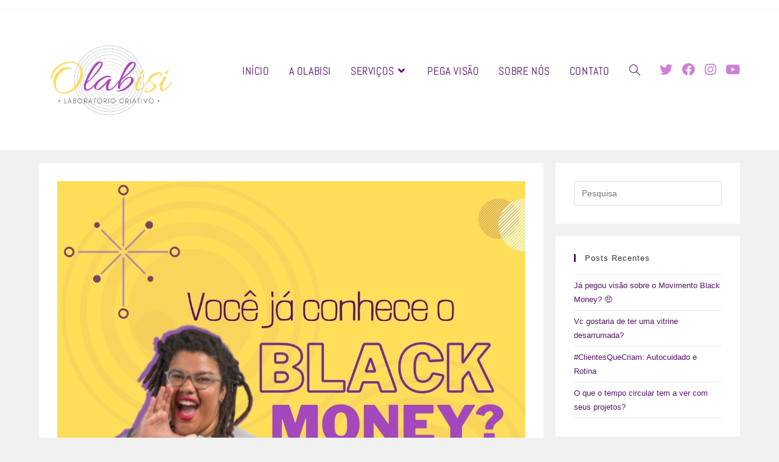

--- FILE ---
content_type: text/html; charset=UTF-8
request_url: https://olabisi.com.br/tag/movimento-black-money/
body_size: 12097
content:
<!DOCTYPE html>
<html class="html" lang="pt-BR">
<head>
	<meta charset="UTF-8">
	<link rel="profile" href="https://gmpg.org/xfn/11">

	<meta name='robots' content='index, follow, max-image-preview:large, max-snippet:-1, max-video-preview:-1' />
	<style>img:is([sizes="auto" i], [sizes^="auto," i]) { contain-intrinsic-size: 3000px 1500px }</style>
	<meta name="viewport" content="width=device-width, initial-scale=1">
	<!-- This site is optimized with the Yoast SEO plugin v20.3 - https://yoast.com/wordpress/plugins/seo/ -->
	<title>Arquivos movimento black money - Olabisi Laboratório Criativo</title>
	<link rel="canonical" href="https://olabisi.com.br/tag/movimento-black-money/" />
	<meta property="og:locale" content="pt_BR" />
	<meta property="og:type" content="article" />
	<meta property="og:title" content="Arquivos movimento black money - Olabisi Laboratório Criativo" />
	<meta property="og:url" content="https://olabisi.com.br/tag/movimento-black-money/" />
	<meta property="og:site_name" content="Olabisi Laboratório Criativo" />
	<meta name="twitter:card" content="summary_large_image" />
	<script type="application/ld+json" class="yoast-schema-graph">{"@context":"https://schema.org","@graph":[{"@type":"CollectionPage","@id":"https://olabisi.com.br/tag/movimento-black-money/","url":"https://olabisi.com.br/tag/movimento-black-money/","name":"Arquivos movimento black money - Olabisi Laboratório Criativo","isPartOf":{"@id":"https://olabisi.com.br/#website"},"primaryImageOfPage":{"@id":"https://olabisi.com.br/tag/movimento-black-money/#primaryimage"},"image":{"@id":"https://olabisi.com.br/tag/movimento-black-money/#primaryimage"},"thumbnailUrl":"https://olabisi.com.br/wp-content/uploads/2022/11/black-money-3.jpg","breadcrumb":{"@id":"https://olabisi.com.br/tag/movimento-black-money/#breadcrumb"},"inLanguage":"pt-BR"},{"@type":"ImageObject","inLanguage":"pt-BR","@id":"https://olabisi.com.br/tag/movimento-black-money/#primaryimage","url":"https://olabisi.com.br/wp-content/uploads/2022/11/black-money-3.jpg","contentUrl":"https://olabisi.com.br/wp-content/uploads/2022/11/black-money-3.jpg","width":1080,"height":1080},{"@type":"BreadcrumbList","@id":"https://olabisi.com.br/tag/movimento-black-money/#breadcrumb","itemListElement":[{"@type":"ListItem","position":1,"name":"Início","item":"https://olabisi.com.br/"},{"@type":"ListItem","position":2,"name":"movimento black money"}]},{"@type":"WebSite","@id":"https://olabisi.com.br/#website","url":"https://olabisi.com.br/","name":"Olabisi Laboratório Criativo","description":"","publisher":{"@id":"https://olabisi.com.br/#organization"},"potentialAction":[{"@type":"SearchAction","target":{"@type":"EntryPoint","urlTemplate":"https://olabisi.com.br/?s={search_term_string}"},"query-input":"required name=search_term_string"}],"inLanguage":"pt-BR"},{"@type":"Organization","@id":"https://olabisi.com.br/#organization","name":"Olabisi Laboratório Criativo","url":"https://olabisi.com.br/","logo":{"@type":"ImageObject","inLanguage":"pt-BR","@id":"https://olabisi.com.br/#/schema/logo/image/","url":"http://olabisi.com.br/wp-content/uploads/2022/08/logotipo-colorido-2.jpg","contentUrl":"http://olabisi.com.br/wp-content/uploads/2022/08/logotipo-colorido-2.jpg","width":1500,"height":1500,"caption":"Olabisi Laboratório Criativo"},"image":{"@id":"https://olabisi.com.br/#/schema/logo/image/"},"sameAs":["https://www.facebook.com/people/-Olabisi-Laboratrio-Criativo/100063624258221/","https://www.instagram.com/olabisi.cria/"]}]}</script>
	<!-- / Yoast SEO plugin. -->


<link rel="alternate" type="application/rss+xml" title="Feed para Olabisi Laboratório Criativo &raquo;" href="https://olabisi.com.br/feed/" />
<link rel="alternate" type="application/rss+xml" title="Feed de comentários para Olabisi Laboratório Criativo &raquo;" href="https://olabisi.com.br/comments/feed/" />
<link rel="alternate" type="application/rss+xml" title="Feed de tag para Olabisi Laboratório Criativo &raquo; movimento black money" href="https://olabisi.com.br/tag/movimento-black-money/feed/" />
<script>
window._wpemojiSettings = {"baseUrl":"https:\/\/s.w.org\/images\/core\/emoji\/15.0.3\/72x72\/","ext":".png","svgUrl":"https:\/\/s.w.org\/images\/core\/emoji\/15.0.3\/svg\/","svgExt":".svg","source":{"concatemoji":"https:\/\/olabisi.com.br\/wp-includes\/js\/wp-emoji-release.min.js?ver=6.7.4"}};
/*! This file is auto-generated */
!function(i,n){var o,s,e;function c(e){try{var t={supportTests:e,timestamp:(new Date).valueOf()};sessionStorage.setItem(o,JSON.stringify(t))}catch(e){}}function p(e,t,n){e.clearRect(0,0,e.canvas.width,e.canvas.height),e.fillText(t,0,0);var t=new Uint32Array(e.getImageData(0,0,e.canvas.width,e.canvas.height).data),r=(e.clearRect(0,0,e.canvas.width,e.canvas.height),e.fillText(n,0,0),new Uint32Array(e.getImageData(0,0,e.canvas.width,e.canvas.height).data));return t.every(function(e,t){return e===r[t]})}function u(e,t,n){switch(t){case"flag":return n(e,"\ud83c\udff3\ufe0f\u200d\u26a7\ufe0f","\ud83c\udff3\ufe0f\u200b\u26a7\ufe0f")?!1:!n(e,"\ud83c\uddfa\ud83c\uddf3","\ud83c\uddfa\u200b\ud83c\uddf3")&&!n(e,"\ud83c\udff4\udb40\udc67\udb40\udc62\udb40\udc65\udb40\udc6e\udb40\udc67\udb40\udc7f","\ud83c\udff4\u200b\udb40\udc67\u200b\udb40\udc62\u200b\udb40\udc65\u200b\udb40\udc6e\u200b\udb40\udc67\u200b\udb40\udc7f");case"emoji":return!n(e,"\ud83d\udc26\u200d\u2b1b","\ud83d\udc26\u200b\u2b1b")}return!1}function f(e,t,n){var r="undefined"!=typeof WorkerGlobalScope&&self instanceof WorkerGlobalScope?new OffscreenCanvas(300,150):i.createElement("canvas"),a=r.getContext("2d",{willReadFrequently:!0}),o=(a.textBaseline="top",a.font="600 32px Arial",{});return e.forEach(function(e){o[e]=t(a,e,n)}),o}function t(e){var t=i.createElement("script");t.src=e,t.defer=!0,i.head.appendChild(t)}"undefined"!=typeof Promise&&(o="wpEmojiSettingsSupports",s=["flag","emoji"],n.supports={everything:!0,everythingExceptFlag:!0},e=new Promise(function(e){i.addEventListener("DOMContentLoaded",e,{once:!0})}),new Promise(function(t){var n=function(){try{var e=JSON.parse(sessionStorage.getItem(o));if("object"==typeof e&&"number"==typeof e.timestamp&&(new Date).valueOf()<e.timestamp+604800&&"object"==typeof e.supportTests)return e.supportTests}catch(e){}return null}();if(!n){if("undefined"!=typeof Worker&&"undefined"!=typeof OffscreenCanvas&&"undefined"!=typeof URL&&URL.createObjectURL&&"undefined"!=typeof Blob)try{var e="postMessage("+f.toString()+"("+[JSON.stringify(s),u.toString(),p.toString()].join(",")+"));",r=new Blob([e],{type:"text/javascript"}),a=new Worker(URL.createObjectURL(r),{name:"wpTestEmojiSupports"});return void(a.onmessage=function(e){c(n=e.data),a.terminate(),t(n)})}catch(e){}c(n=f(s,u,p))}t(n)}).then(function(e){for(var t in e)n.supports[t]=e[t],n.supports.everything=n.supports.everything&&n.supports[t],"flag"!==t&&(n.supports.everythingExceptFlag=n.supports.everythingExceptFlag&&n.supports[t]);n.supports.everythingExceptFlag=n.supports.everythingExceptFlag&&!n.supports.flag,n.DOMReady=!1,n.readyCallback=function(){n.DOMReady=!0}}).then(function(){return e}).then(function(){var e;n.supports.everything||(n.readyCallback(),(e=n.source||{}).concatemoji?t(e.concatemoji):e.wpemoji&&e.twemoji&&(t(e.twemoji),t(e.wpemoji)))}))}((window,document),window._wpemojiSettings);
</script>

<style id='wp-emoji-styles-inline-css'>

	img.wp-smiley, img.emoji {
		display: inline !important;
		border: none !important;
		box-shadow: none !important;
		height: 1em !important;
		width: 1em !important;
		margin: 0 0.07em !important;
		vertical-align: -0.1em !important;
		background: none !important;
		padding: 0 !important;
	}
</style>
<link rel='stylesheet' id='wp-block-library-css' href='https://olabisi.com.br/wp-includes/css/dist/block-library/style.min.css?ver=6.7.4' media='all' />
<style id='wp-block-library-theme-inline-css'>
.wp-block-audio :where(figcaption){color:#555;font-size:13px;text-align:center}.is-dark-theme .wp-block-audio :where(figcaption){color:#ffffffa6}.wp-block-audio{margin:0 0 1em}.wp-block-code{border:1px solid #ccc;border-radius:4px;font-family:Menlo,Consolas,monaco,monospace;padding:.8em 1em}.wp-block-embed :where(figcaption){color:#555;font-size:13px;text-align:center}.is-dark-theme .wp-block-embed :where(figcaption){color:#ffffffa6}.wp-block-embed{margin:0 0 1em}.blocks-gallery-caption{color:#555;font-size:13px;text-align:center}.is-dark-theme .blocks-gallery-caption{color:#ffffffa6}:root :where(.wp-block-image figcaption){color:#555;font-size:13px;text-align:center}.is-dark-theme :root :where(.wp-block-image figcaption){color:#ffffffa6}.wp-block-image{margin:0 0 1em}.wp-block-pullquote{border-bottom:4px solid;border-top:4px solid;color:currentColor;margin-bottom:1.75em}.wp-block-pullquote cite,.wp-block-pullquote footer,.wp-block-pullquote__citation{color:currentColor;font-size:.8125em;font-style:normal;text-transform:uppercase}.wp-block-quote{border-left:.25em solid;margin:0 0 1.75em;padding-left:1em}.wp-block-quote cite,.wp-block-quote footer{color:currentColor;font-size:.8125em;font-style:normal;position:relative}.wp-block-quote:where(.has-text-align-right){border-left:none;border-right:.25em solid;padding-left:0;padding-right:1em}.wp-block-quote:where(.has-text-align-center){border:none;padding-left:0}.wp-block-quote.is-large,.wp-block-quote.is-style-large,.wp-block-quote:where(.is-style-plain){border:none}.wp-block-search .wp-block-search__label{font-weight:700}.wp-block-search__button{border:1px solid #ccc;padding:.375em .625em}:where(.wp-block-group.has-background){padding:1.25em 2.375em}.wp-block-separator.has-css-opacity{opacity:.4}.wp-block-separator{border:none;border-bottom:2px solid;margin-left:auto;margin-right:auto}.wp-block-separator.has-alpha-channel-opacity{opacity:1}.wp-block-separator:not(.is-style-wide):not(.is-style-dots){width:100px}.wp-block-separator.has-background:not(.is-style-dots){border-bottom:none;height:1px}.wp-block-separator.has-background:not(.is-style-wide):not(.is-style-dots){height:2px}.wp-block-table{margin:0 0 1em}.wp-block-table td,.wp-block-table th{word-break:normal}.wp-block-table :where(figcaption){color:#555;font-size:13px;text-align:center}.is-dark-theme .wp-block-table :where(figcaption){color:#ffffffa6}.wp-block-video :where(figcaption){color:#555;font-size:13px;text-align:center}.is-dark-theme .wp-block-video :where(figcaption){color:#ffffffa6}.wp-block-video{margin:0 0 1em}:root :where(.wp-block-template-part.has-background){margin-bottom:0;margin-top:0;padding:1.25em 2.375em}
</style>
<style id='classic-theme-styles-inline-css'>
/*! This file is auto-generated */
.wp-block-button__link{color:#fff;background-color:#32373c;border-radius:9999px;box-shadow:none;text-decoration:none;padding:calc(.667em + 2px) calc(1.333em + 2px);font-size:1.125em}.wp-block-file__button{background:#32373c;color:#fff;text-decoration:none}
</style>
<style id='global-styles-inline-css'>
:root{--wp--preset--aspect-ratio--square: 1;--wp--preset--aspect-ratio--4-3: 4/3;--wp--preset--aspect-ratio--3-4: 3/4;--wp--preset--aspect-ratio--3-2: 3/2;--wp--preset--aspect-ratio--2-3: 2/3;--wp--preset--aspect-ratio--16-9: 16/9;--wp--preset--aspect-ratio--9-16: 9/16;--wp--preset--color--black: #000000;--wp--preset--color--cyan-bluish-gray: #abb8c3;--wp--preset--color--white: #ffffff;--wp--preset--color--pale-pink: #f78da7;--wp--preset--color--vivid-red: #cf2e2e;--wp--preset--color--luminous-vivid-orange: #ff6900;--wp--preset--color--luminous-vivid-amber: #fcb900;--wp--preset--color--light-green-cyan: #7bdcb5;--wp--preset--color--vivid-green-cyan: #00d084;--wp--preset--color--pale-cyan-blue: #8ed1fc;--wp--preset--color--vivid-cyan-blue: #0693e3;--wp--preset--color--vivid-purple: #9b51e0;--wp--preset--gradient--vivid-cyan-blue-to-vivid-purple: linear-gradient(135deg,rgba(6,147,227,1) 0%,rgb(155,81,224) 100%);--wp--preset--gradient--light-green-cyan-to-vivid-green-cyan: linear-gradient(135deg,rgb(122,220,180) 0%,rgb(0,208,130) 100%);--wp--preset--gradient--luminous-vivid-amber-to-luminous-vivid-orange: linear-gradient(135deg,rgba(252,185,0,1) 0%,rgba(255,105,0,1) 100%);--wp--preset--gradient--luminous-vivid-orange-to-vivid-red: linear-gradient(135deg,rgba(255,105,0,1) 0%,rgb(207,46,46) 100%);--wp--preset--gradient--very-light-gray-to-cyan-bluish-gray: linear-gradient(135deg,rgb(238,238,238) 0%,rgb(169,184,195) 100%);--wp--preset--gradient--cool-to-warm-spectrum: linear-gradient(135deg,rgb(74,234,220) 0%,rgb(151,120,209) 20%,rgb(207,42,186) 40%,rgb(238,44,130) 60%,rgb(251,105,98) 80%,rgb(254,248,76) 100%);--wp--preset--gradient--blush-light-purple: linear-gradient(135deg,rgb(255,206,236) 0%,rgb(152,150,240) 100%);--wp--preset--gradient--blush-bordeaux: linear-gradient(135deg,rgb(254,205,165) 0%,rgb(254,45,45) 50%,rgb(107,0,62) 100%);--wp--preset--gradient--luminous-dusk: linear-gradient(135deg,rgb(255,203,112) 0%,rgb(199,81,192) 50%,rgb(65,88,208) 100%);--wp--preset--gradient--pale-ocean: linear-gradient(135deg,rgb(255,245,203) 0%,rgb(182,227,212) 50%,rgb(51,167,181) 100%);--wp--preset--gradient--electric-grass: linear-gradient(135deg,rgb(202,248,128) 0%,rgb(113,206,126) 100%);--wp--preset--gradient--midnight: linear-gradient(135deg,rgb(2,3,129) 0%,rgb(40,116,252) 100%);--wp--preset--font-size--small: 13px;--wp--preset--font-size--medium: 20px;--wp--preset--font-size--large: 36px;--wp--preset--font-size--x-large: 42px;--wp--preset--spacing--20: 0.44rem;--wp--preset--spacing--30: 0.67rem;--wp--preset--spacing--40: 1rem;--wp--preset--spacing--50: 1.5rem;--wp--preset--spacing--60: 2.25rem;--wp--preset--spacing--70: 3.38rem;--wp--preset--spacing--80: 5.06rem;--wp--preset--shadow--natural: 6px 6px 9px rgba(0, 0, 0, 0.2);--wp--preset--shadow--deep: 12px 12px 50px rgba(0, 0, 0, 0.4);--wp--preset--shadow--sharp: 6px 6px 0px rgba(0, 0, 0, 0.2);--wp--preset--shadow--outlined: 6px 6px 0px -3px rgba(255, 255, 255, 1), 6px 6px rgba(0, 0, 0, 1);--wp--preset--shadow--crisp: 6px 6px 0px rgba(0, 0, 0, 1);}:where(.is-layout-flex){gap: 0.5em;}:where(.is-layout-grid){gap: 0.5em;}body .is-layout-flex{display: flex;}.is-layout-flex{flex-wrap: wrap;align-items: center;}.is-layout-flex > :is(*, div){margin: 0;}body .is-layout-grid{display: grid;}.is-layout-grid > :is(*, div){margin: 0;}:where(.wp-block-columns.is-layout-flex){gap: 2em;}:where(.wp-block-columns.is-layout-grid){gap: 2em;}:where(.wp-block-post-template.is-layout-flex){gap: 1.25em;}:where(.wp-block-post-template.is-layout-grid){gap: 1.25em;}.has-black-color{color: var(--wp--preset--color--black) !important;}.has-cyan-bluish-gray-color{color: var(--wp--preset--color--cyan-bluish-gray) !important;}.has-white-color{color: var(--wp--preset--color--white) !important;}.has-pale-pink-color{color: var(--wp--preset--color--pale-pink) !important;}.has-vivid-red-color{color: var(--wp--preset--color--vivid-red) !important;}.has-luminous-vivid-orange-color{color: var(--wp--preset--color--luminous-vivid-orange) !important;}.has-luminous-vivid-amber-color{color: var(--wp--preset--color--luminous-vivid-amber) !important;}.has-light-green-cyan-color{color: var(--wp--preset--color--light-green-cyan) !important;}.has-vivid-green-cyan-color{color: var(--wp--preset--color--vivid-green-cyan) !important;}.has-pale-cyan-blue-color{color: var(--wp--preset--color--pale-cyan-blue) !important;}.has-vivid-cyan-blue-color{color: var(--wp--preset--color--vivid-cyan-blue) !important;}.has-vivid-purple-color{color: var(--wp--preset--color--vivid-purple) !important;}.has-black-background-color{background-color: var(--wp--preset--color--black) !important;}.has-cyan-bluish-gray-background-color{background-color: var(--wp--preset--color--cyan-bluish-gray) !important;}.has-white-background-color{background-color: var(--wp--preset--color--white) !important;}.has-pale-pink-background-color{background-color: var(--wp--preset--color--pale-pink) !important;}.has-vivid-red-background-color{background-color: var(--wp--preset--color--vivid-red) !important;}.has-luminous-vivid-orange-background-color{background-color: var(--wp--preset--color--luminous-vivid-orange) !important;}.has-luminous-vivid-amber-background-color{background-color: var(--wp--preset--color--luminous-vivid-amber) !important;}.has-light-green-cyan-background-color{background-color: var(--wp--preset--color--light-green-cyan) !important;}.has-vivid-green-cyan-background-color{background-color: var(--wp--preset--color--vivid-green-cyan) !important;}.has-pale-cyan-blue-background-color{background-color: var(--wp--preset--color--pale-cyan-blue) !important;}.has-vivid-cyan-blue-background-color{background-color: var(--wp--preset--color--vivid-cyan-blue) !important;}.has-vivid-purple-background-color{background-color: var(--wp--preset--color--vivid-purple) !important;}.has-black-border-color{border-color: var(--wp--preset--color--black) !important;}.has-cyan-bluish-gray-border-color{border-color: var(--wp--preset--color--cyan-bluish-gray) !important;}.has-white-border-color{border-color: var(--wp--preset--color--white) !important;}.has-pale-pink-border-color{border-color: var(--wp--preset--color--pale-pink) !important;}.has-vivid-red-border-color{border-color: var(--wp--preset--color--vivid-red) !important;}.has-luminous-vivid-orange-border-color{border-color: var(--wp--preset--color--luminous-vivid-orange) !important;}.has-luminous-vivid-amber-border-color{border-color: var(--wp--preset--color--luminous-vivid-amber) !important;}.has-light-green-cyan-border-color{border-color: var(--wp--preset--color--light-green-cyan) !important;}.has-vivid-green-cyan-border-color{border-color: var(--wp--preset--color--vivid-green-cyan) !important;}.has-pale-cyan-blue-border-color{border-color: var(--wp--preset--color--pale-cyan-blue) !important;}.has-vivid-cyan-blue-border-color{border-color: var(--wp--preset--color--vivid-cyan-blue) !important;}.has-vivid-purple-border-color{border-color: var(--wp--preset--color--vivid-purple) !important;}.has-vivid-cyan-blue-to-vivid-purple-gradient-background{background: var(--wp--preset--gradient--vivid-cyan-blue-to-vivid-purple) !important;}.has-light-green-cyan-to-vivid-green-cyan-gradient-background{background: var(--wp--preset--gradient--light-green-cyan-to-vivid-green-cyan) !important;}.has-luminous-vivid-amber-to-luminous-vivid-orange-gradient-background{background: var(--wp--preset--gradient--luminous-vivid-amber-to-luminous-vivid-orange) !important;}.has-luminous-vivid-orange-to-vivid-red-gradient-background{background: var(--wp--preset--gradient--luminous-vivid-orange-to-vivid-red) !important;}.has-very-light-gray-to-cyan-bluish-gray-gradient-background{background: var(--wp--preset--gradient--very-light-gray-to-cyan-bluish-gray) !important;}.has-cool-to-warm-spectrum-gradient-background{background: var(--wp--preset--gradient--cool-to-warm-spectrum) !important;}.has-blush-light-purple-gradient-background{background: var(--wp--preset--gradient--blush-light-purple) !important;}.has-blush-bordeaux-gradient-background{background: var(--wp--preset--gradient--blush-bordeaux) !important;}.has-luminous-dusk-gradient-background{background: var(--wp--preset--gradient--luminous-dusk) !important;}.has-pale-ocean-gradient-background{background: var(--wp--preset--gradient--pale-ocean) !important;}.has-electric-grass-gradient-background{background: var(--wp--preset--gradient--electric-grass) !important;}.has-midnight-gradient-background{background: var(--wp--preset--gradient--midnight) !important;}.has-small-font-size{font-size: var(--wp--preset--font-size--small) !important;}.has-medium-font-size{font-size: var(--wp--preset--font-size--medium) !important;}.has-large-font-size{font-size: var(--wp--preset--font-size--large) !important;}.has-x-large-font-size{font-size: var(--wp--preset--font-size--x-large) !important;}
:where(.wp-block-post-template.is-layout-flex){gap: 1.25em;}:where(.wp-block-post-template.is-layout-grid){gap: 1.25em;}
:where(.wp-block-columns.is-layout-flex){gap: 2em;}:where(.wp-block-columns.is-layout-grid){gap: 2em;}
:root :where(.wp-block-pullquote){font-size: 1.5em;line-height: 1.6;}
</style>
<link rel='stylesheet' id='font-awesome-css' href='https://olabisi.com.br/wp-content/themes/oceanwp/assets/fonts/fontawesome/css/all.min.css?ver=5.15.1' media='all' />
<link rel='stylesheet' id='simple-line-icons-css' href='https://olabisi.com.br/wp-content/themes/oceanwp/assets/css/third/simple-line-icons.min.css?ver=2.4.0' media='all' />
<link rel='stylesheet' id='oceanwp-style-css' href='https://olabisi.com.br/wp-content/themes/oceanwp/assets/css/style.min.css?ver=3.4.2' media='all' />
<link rel='stylesheet' id='oceanwp-google-font-abel-css' href='https://olabisi.com.br/wp-content/uploads/oceanwp-webfonts-css/cc7999d9a4e7b185bbadc10df328c46a.css?ver=6.7.4' media='all' />
<link rel='stylesheet' id='oe-widgets-style-css' href='https://olabisi.com.br/wp-content/plugins/ocean-extra/assets/css/widgets.css?ver=6.7.4' media='all' />
<script src="https://olabisi.com.br/wp-includes/js/jquery/jquery.min.js?ver=3.7.1" id="jquery-core-js"></script>
<script src="https://olabisi.com.br/wp-includes/js/jquery/jquery-migrate.min.js?ver=3.4.1" id="jquery-migrate-js"></script>
<link rel="https://api.w.org/" href="https://olabisi.com.br/wp-json/" /><link rel="alternate" title="JSON" type="application/json" href="https://olabisi.com.br/wp-json/wp/v2/tags/11" /><link rel="EditURI" type="application/rsd+xml" title="RSD" href="https://olabisi.com.br/xmlrpc.php?rsd" />
<meta name="generator" content="WordPress 6.7.4" />
<meta name="generator" content="Site Kit by Google 1.96.0" /><meta name="generator" content="Elementor 3.27.6; features: additional_custom_breakpoints; settings: css_print_method-external, google_font-enabled, font_display-auto">
			<style>
				.e-con.e-parent:nth-of-type(n+4):not(.e-lazyloaded):not(.e-no-lazyload),
				.e-con.e-parent:nth-of-type(n+4):not(.e-lazyloaded):not(.e-no-lazyload) * {
					background-image: none !important;
				}
				@media screen and (max-height: 1024px) {
					.e-con.e-parent:nth-of-type(n+3):not(.e-lazyloaded):not(.e-no-lazyload),
					.e-con.e-parent:nth-of-type(n+3):not(.e-lazyloaded):not(.e-no-lazyload) * {
						background-image: none !important;
					}
				}
				@media screen and (max-height: 640px) {
					.e-con.e-parent:nth-of-type(n+2):not(.e-lazyloaded):not(.e-no-lazyload),
					.e-con.e-parent:nth-of-type(n+2):not(.e-lazyloaded):not(.e-no-lazyload) * {
						background-image: none !important;
					}
				}
			</style>
					<style id="wp-custom-css">
			/** Start Template Kit CSS:Arts Festival (css/customizer.css) **//* Kit 94 Custom styles - applied under Advanced to the element they affect *//* Large Hero Title Section */.envato-kit-94-row{overflow-x:hidden}.envato-kit-94-small-column .elementor-column-wrap{width:auto}/* Large Buttons */.envato-kit-94-button-full-width .elementor-button-link{width:100%}/* Equalize icons in icon list element */.envato-kit-94-list-style-square .elementor-text-editor ul{list-style-type:square}/** End Template Kit CSS:Arts Festival (css/customizer.css) **//** Start Block Kit CSS:141-3-1d55f1e76be9fb1a8d9de88accbe962f **/.envato-kit-138-bracket .elementor-widget-container >*:before{content:"[";color:#ffab00;display:inline-block;margin-right:4px;line-height:1em;position:relative;top:-1px}.envato-kit-138-bracket .elementor-widget-container >*:after{content:"]";color:#ffab00;display:inline-block;margin-left:4px;line-height:1em;position:relative;top:-1px}/** End Block Kit CSS:141-3-1d55f1e76be9fb1a8d9de88accbe962f **/		</style>
		<!-- OceanWP CSS -->
<style type="text/css">
/* General CSS */a:hover,a.light:hover,.theme-heading .text::before,.theme-heading .text::after,#top-bar-content >a:hover,#top-bar-social li.oceanwp-email a:hover,#site-navigation-wrap .dropdown-menu >li >a:hover,#site-header.medium-header #medium-searchform button:hover,.oceanwp-mobile-menu-icon a:hover,.blog-entry.post .blog-entry-header .entry-title a:hover,.blog-entry.post .blog-entry-readmore a:hover,.blog-entry.thumbnail-entry .blog-entry-category a,ul.meta li a:hover,.dropcap,.single nav.post-navigation .nav-links .title,body .related-post-title a:hover,body #wp-calendar caption,body .contact-info-widget.default i,body .contact-info-widget.big-icons i,body .custom-links-widget .oceanwp-custom-links li a:hover,body .custom-links-widget .oceanwp-custom-links li a:hover:before,body .posts-thumbnails-widget li a:hover,body .social-widget li.oceanwp-email a:hover,.comment-author .comment-meta .comment-reply-link,#respond #cancel-comment-reply-link:hover,#footer-widgets .footer-box a:hover,#footer-bottom a:hover,#footer-bottom #footer-bottom-menu a:hover,.sidr a:hover,.sidr-class-dropdown-toggle:hover,.sidr-class-menu-item-has-children.active >a,.sidr-class-menu-item-has-children.active >a >.sidr-class-dropdown-toggle,input[type=checkbox]:checked:before{color:#561467}.single nav.post-navigation .nav-links .title .owp-icon use,.blog-entry.post .blog-entry-readmore a:hover .owp-icon use,body .contact-info-widget.default .owp-icon use,body .contact-info-widget.big-icons .owp-icon use{stroke:#561467}input[type="button"],input[type="reset"],input[type="submit"],button[type="submit"],.button,#site-navigation-wrap .dropdown-menu >li.btn >a >span,.thumbnail:hover i,.post-quote-content,.omw-modal .omw-close-modal,body .contact-info-widget.big-icons li:hover i,body div.wpforms-container-full .wpforms-form input[type=submit],body div.wpforms-container-full .wpforms-form button[type=submit],body div.wpforms-container-full .wpforms-form .wpforms-page-button{background-color:#561467}.thumbnail:hover .link-post-svg-icon{background-color:#561467}body .contact-info-widget.big-icons li:hover .owp-icon{background-color:#561467}.widget-title{border-color:#561467}blockquote{border-color:#561467}#searchform-dropdown{border-color:#561467}.dropdown-menu .sub-menu{border-color:#561467}.blog-entry.large-entry .blog-entry-readmore a:hover{border-color:#561467}.oceanwp-newsletter-form-wrap input[type="email"]:focus{border-color:#561467}.social-widget li.oceanwp-email a:hover{border-color:#561467}#respond #cancel-comment-reply-link:hover{border-color:#561467}body .contact-info-widget.big-icons li:hover i{border-color:#561467}#footer-widgets .oceanwp-newsletter-form-wrap input[type="email"]:focus{border-color:#561467}blockquote,.wp-block-quote{border-left-color:#561467}body .contact-info-widget.big-icons li:hover .owp-icon{border-color:#561467}input[type="button"]:hover,input[type="reset"]:hover,input[type="submit"]:hover,button[type="submit"]:hover,input[type="button"]:focus,input[type="reset"]:focus,input[type="submit"]:focus,button[type="submit"]:focus,.button:hover,.button:focus,#site-navigation-wrap .dropdown-menu >li.btn >a:hover >span,.post-quote-author,.omw-modal .omw-close-modal:hover,body div.wpforms-container-full .wpforms-form input[type=submit]:hover,body div.wpforms-container-full .wpforms-form button[type=submit]:hover,body div.wpforms-container-full .wpforms-form .wpforms-page-button:hover{background-color:#cd80d8}a{color:#561467}a .owp-icon use{stroke:#561467}a:hover{color:#cd80d8}a:hover .owp-icon use{stroke:#cd80d8}#scroll-top{bottom:78px}#scroll-top{width:48px;height:48px;line-height:48px}#scroll-top{font-size:30px}#scroll-top .owp-icon{width:30px;height:30px}#scroll-top{border-radius:36px}#scroll-top{background-color:#fedb01}#scroll-top:hover{background-color:#cd80d8}#scroll-top{color:#cd80d8}#scroll-top .owp-icon use{stroke:#cd80d8}#scroll-top:hover{color:#fedb01}#scroll-top:hover .owp-icon use{stroke:#cd80d8}body .theme-button,body input[type="submit"],body button[type="submit"],body button,body .button,body div.wpforms-container-full .wpforms-form input[type=submit],body div.wpforms-container-full .wpforms-form button[type=submit],body div.wpforms-container-full .wpforms-form .wpforms-page-button{background-color:#fedb01}body .theme-button:hover,body input[type="submit"]:hover,body button[type="submit"]:hover,body button:hover,body .button:hover,body div.wpforms-container-full .wpforms-form input[type=submit]:hover,body div.wpforms-container-full .wpforms-form input[type=submit]:active,body div.wpforms-container-full .wpforms-form button[type=submit]:hover,body div.wpforms-container-full .wpforms-form button[type=submit]:active,body div.wpforms-container-full .wpforms-form .wpforms-page-button:hover,body div.wpforms-container-full .wpforms-form .wpforms-page-button:active{background-color:#fff29e}body .theme-button,body input[type="submit"],body button[type="submit"],body button,body .button,body div.wpforms-container-full .wpforms-form input[type=submit],body div.wpforms-container-full .wpforms-form button[type=submit],body div.wpforms-container-full .wpforms-form .wpforms-page-button{color:#cd80d8}body .theme-button:hover,body input[type="submit"]:hover,body button[type="submit"]:hover,body button:hover,body .button:hover,body div.wpforms-container-full .wpforms-form input[type=submit]:hover,body div.wpforms-container-full .wpforms-form input[type=submit]:active,body div.wpforms-container-full .wpforms-form button[type=submit]:hover,body div.wpforms-container-full .wpforms-form button[type=submit]:active,body div.wpforms-container-full .wpforms-form .wpforms-page-button:hover,body div.wpforms-container-full .wpforms-form .wpforms-page-button:active{color:#d8b1d8}/* Header CSS */#site-logo #site-logo-inner,.oceanwp-social-menu .social-menu-inner,#site-header.full_screen-header .menu-bar-inner,.after-header-content .after-header-content-inner{height:200px}#site-navigation-wrap .dropdown-menu >li >a,.oceanwp-mobile-menu-icon a,.mobile-menu-close,.after-header-content-inner >a{line-height:200px}#site-header.has-header-media .overlay-header-media{background-color:rgba(0,0,0,0.5)}#site-logo #site-logo-inner a img,#site-header.center-header #site-navigation-wrap .middle-site-logo a img{max-width:500px}#site-header #site-logo #site-logo-inner a img,#site-header.center-header #site-navigation-wrap .middle-site-logo a img{max-height:230px}#site-navigation-wrap .dropdown-menu >li >a{padding:0 16px}#site-navigation-wrap .dropdown-menu >li >a,.oceanwp-mobile-menu-icon a,#searchform-header-replace-close{color:#561467}#site-navigation-wrap .dropdown-menu >li >a .owp-icon use,.oceanwp-mobile-menu-icon a .owp-icon use,#searchform-header-replace-close .owp-icon use{stroke:#561467}#site-navigation-wrap .dropdown-menu >li >a:hover,.oceanwp-mobile-menu-icon a:hover,#searchform-header-replace-close:hover{color:#552766}#site-navigation-wrap .dropdown-menu >li >a:hover .owp-icon use,.oceanwp-mobile-menu-icon a:hover .owp-icon use,#searchform-header-replace-close:hover .owp-icon use{stroke:#552766}#site-navigation-wrap .dropdown-menu >.current-menu-item >a,#site-navigation-wrap .dropdown-menu >.current-menu-ancestor >a,#site-navigation-wrap .dropdown-menu >.current-menu-item >a:hover,#site-navigation-wrap .dropdown-menu >.current-menu-ancestor >a:hover{color:#561467}.oceanwp-social-menu ul li a,.oceanwp-social-menu .colored ul li a,.oceanwp-social-menu .minimal ul li a,.oceanwp-social-menu .dark ul li a{font-size:21px}.oceanwp-social-menu ul li a .owp-icon,.oceanwp-social-menu .colored ul li a .owp-icon,.oceanwp-social-menu .minimal ul li a .owp-icon,.oceanwp-social-menu .dark ul li a .owp-icon{width:21px;height:21px}.oceanwp-social-menu.simple-social ul li a{color:#cd80d8}.oceanwp-social-menu.simple-social ul li a .owp-icon use{stroke:#cd80d8}.oceanwp-social-menu.simple-social ul li a:hover{color:#fedb01!important}.oceanwp-social-menu.simple-social ul li a:hover .owp-icon use{stroke:#fedb01!important}body .sidr a,body .sidr-class-dropdown-toggle,#mobile-dropdown ul li a,#mobile-dropdown ul li a .dropdown-toggle,#mobile-fullscreen ul li a,#mobile-fullscreen .oceanwp-social-menu.simple-social ul li a{color:#cd80d8}#mobile-fullscreen a.close .close-icon-inner,#mobile-fullscreen a.close .close-icon-inner::after{background-color:#cd80d8}body .sidr a:hover,body .sidr-class-dropdown-toggle:hover,body .sidr-class-dropdown-toggle .fa,body .sidr-class-menu-item-has-children.active >a,body .sidr-class-menu-item-has-children.active >a >.sidr-class-dropdown-toggle,#mobile-dropdown ul li a:hover,#mobile-dropdown ul li a .dropdown-toggle:hover,#mobile-dropdown .menu-item-has-children.active >a,#mobile-dropdown .menu-item-has-children.active >a >.dropdown-toggle,#mobile-fullscreen ul li a:hover,#mobile-fullscreen .oceanwp-social-menu.simple-social ul li a:hover{color:#fedb01}#mobile-fullscreen a.close:hover .close-icon-inner,#mobile-fullscreen a.close:hover .close-icon-inner::after{background-color:#fedb01}/* Typography CSS */#top-bar-content,#top-bar-social-alt{line-height:2.5}#site-navigation-wrap .dropdown-menu >li >a,#site-header.full_screen-header .fs-dropdown-menu >li >a,#site-header.top-header #site-navigation-wrap .dropdown-menu >li >a,#site-header.center-header #site-navigation-wrap .dropdown-menu >li >a,#site-header.medium-header #site-navigation-wrap .dropdown-menu >li >a,.oceanwp-mobile-menu-icon a{font-family:Abel;font-weight:500;font-size:18px}.dropdown-menu ul li a.menu-link,#site-header.full_screen-header .fs-dropdown-menu ul.sub-menu li a{font-family:Abel;font-weight:500;font-size:18px}.sidr-class-dropdown-menu li a,a.sidr-class-toggle-sidr-close,#mobile-dropdown ul li a,body #mobile-fullscreen ul li a{font-family:Abel;font-weight:500}
</style></head>

<body class="archive tag tag-movimento-black-money tag-11 wp-custom-logo wp-embed-responsive oceanwp-theme dropdown-mobile separate-layout separate-blog default-breakpoint has-sidebar content-right-sidebar has-topbar page-header-disabled has-breadcrumbs elementor-default elementor-kit-1208" >

	
	
	<div id="outer-wrap" class="site clr">

		<a class="skip-link screen-reader-text" href="#main">Skip to content</a>

		
		<div id="wrap" class="clr">

			

<div id="top-bar-wrap" class="clr">

	<div id="top-bar" class="clr container has-no-content">

		
		<div id="top-bar-inner" class="clr">

			

		</div><!-- #top-bar-inner -->

		
	</div><!-- #top-bar -->

</div><!-- #top-bar-wrap -->


			
<header id="site-header" class="minimal-header has-social clr" data-height="200" role="banner">

	
					
			<div id="site-header-inner" class="clr container">

				
				

<div id="site-logo" class="clr" >

	
	<div id="site-logo-inner" class="clr">

		<a href="https://olabisi.com.br/" class="custom-logo-link" rel="home"><img fetchpriority="high" width="1500" height="1500" src="https://olabisi.com.br/wp-content/uploads/2022/08/cropped-logotipo-colorido-2.jpg" class="custom-logo" alt="Olabisi Laboratório Criativo" decoding="async" srcset="https://olabisi.com.br/wp-content/uploads/2022/08/cropped-logotipo-colorido-2.jpg 1500w, https://olabisi.com.br/wp-content/uploads/2022/08/cropped-logotipo-colorido-2-300x300.jpg 300w, https://olabisi.com.br/wp-content/uploads/2022/08/cropped-logotipo-colorido-2-1024x1024.jpg 1024w, https://olabisi.com.br/wp-content/uploads/2022/08/cropped-logotipo-colorido-2-150x150.jpg 150w, https://olabisi.com.br/wp-content/uploads/2022/08/cropped-logotipo-colorido-2-768x768.jpg 768w, https://olabisi.com.br/wp-content/uploads/2022/08/cropped-logotipo-colorido-2-600x600.jpg 600w" sizes="(max-width: 1500px) 100vw, 1500px" /></a>
	</div><!-- #site-logo-inner -->

	
	
</div><!-- #site-logo -->




<div class="oceanwp-social-menu clr simple-social">

	<div class="social-menu-inner clr">

		
			<ul aria-label="Social links">

				<li class="oceanwp-twitter"><a href="https://twitter.com/OlabisiCria/status/1499499946025828357" aria-label="Twitter (abre em uma nova janela/guia)" target="_blank" rel="noopener noreferrer"><i class=" fab fa-twitter" aria-hidden="true" role="img"></i></a></li><li class="oceanwp-facebook"><a href="https://web.facebook.com/people/-Olabisi-Laborat%C3%B3rio-Criativo/100063624258221/?_rdc=1&#038;_rdr" aria-label="Facebook (abre em uma nova janela/guia)" target="_blank" rel="noopener noreferrer"><i class=" fab fa-facebook" aria-hidden="true" role="img"></i></a></li><li class="oceanwp-instagram"><a href="https://www.instagram.com/olabisi.cria/" aria-label="Instagram (abre em uma nova janela/guia)" target="_blank" rel="noopener noreferrer"><i class=" fab fa-instagram" aria-hidden="true" role="img"></i></a></li><li class="oceanwp-youtube"><a href="https://www.youtube.com/channel/UCuyA-zBvaszwBGZ5gDERjYQ" aria-label="Youtube (abre em uma nova janela/guia)" target="_blank" rel="noopener noreferrer"><i class=" fab fa-youtube" aria-hidden="true" role="img"></i></a></li>
			</ul>

		
	</div>

</div>
			<div id="site-navigation-wrap" class="clr">
			
			
			
			<nav id="site-navigation" class="navigation main-navigation clr" role="navigation" >

				<ul id="menu-menu-principal" class="main-menu dropdown-menu sf-menu"><li id="menu-item-1199" class="menu-item menu-item-type-post_type menu-item-object-page menu-item-home menu-item-1199"><a href="https://olabisi.com.br/" class="menu-link"><span class="text-wrap">INÍCIO</span></a></li><li id="menu-item-1200" class="menu-item menu-item-type-post_type menu-item-object-page menu-item-1200"><a href="https://olabisi.com.br/a-olabisi/" class="menu-link"><span class="text-wrap">A OLABISI</span></a></li><li id="menu-item-1833" class="menu-item menu-item-type-custom menu-item-object-custom menu-item-home menu-item-has-children dropdown menu-item-1833"><a href="https://olabisi.com.br/" class="menu-link"><span class="text-wrap">SERVIÇOS<i class="nav-arrow fa fa-angle-down" aria-hidden="true" role="img"></i></span></a>
<ul class="sub-menu">
	<li id="menu-item-1948" class="menu-item menu-item-type-post_type menu-item-object-page menu-item-1948"><a href="https://olabisi.com.br/escola/" class="menu-link"><span class="text-wrap">ESCOLA</span></a></li>	<li id="menu-item-1947" class="menu-item menu-item-type-post_type menu-item-object-page menu-item-1947"><a href="https://olabisi.com.br/agencia/" class="menu-link"><span class="text-wrap">AGÊNCIA</span></a></li></ul>
</li><li id="menu-item-1202" class="menu-item menu-item-type-post_type menu-item-object-page menu-item-1202"><a href="https://olabisi.com.br/pega-visao/" class="menu-link"><span class="text-wrap">PEGA VISÃO</span></a></li><li id="menu-item-1203" class="menu-item menu-item-type-post_type menu-item-object-page menu-item-1203"><a href="https://olabisi.com.br/sobre-nos/" class="menu-link"><span class="text-wrap">SOBRE NÓS</span></a></li><li id="menu-item-1204" class="menu-item menu-item-type-post_type menu-item-object-page menu-item-1204"><a href="https://olabisi.com.br/contato/" class="menu-link"><span class="text-wrap">CONTATO</span></a></li><li class="search-toggle-li" ><a href="https://olabisi.com.br/#" class="site-search-toggle search-dropdown-toggle" aria-label="Search website"><i class=" icon-magnifier" aria-hidden="true" role="img"></i></a></li></ul>
<div id="searchform-dropdown" class="header-searchform-wrap clr" >
	
<form role="search" method="get" class="searchform" action="https://olabisi.com.br/">
	<label for="ocean-search-form-1">
		<span class="screen-reader-text">Search this website</span>
		<input type="search" id="ocean-search-form-1" class="field" autocomplete="off" placeholder="Pesquisa" name="s">
			</label>
	</form>
</div><!-- #searchform-dropdown -->

			</nav><!-- #site-navigation -->

			
			
					</div><!-- #site-navigation-wrap -->
			
		
	
				
	
	<div class="oceanwp-mobile-menu-icon clr mobile-right">

		
		
		
		<a href="#" class="mobile-menu"  aria-label="Menu Móvel">
							<i class="fa fa-bars" aria-hidden="true"></i>
								<span class="oceanwp-text">Menu</span>
				<span class="oceanwp-close-text">Fechar</span>
						</a>

		
		
		
	</div><!-- #oceanwp-mobile-menu-navbar -->

	

			</div><!-- #site-header-inner -->

			
<div id="mobile-dropdown" class="clr" >

	<nav class="clr has-social">

		
	<div id="mobile-nav" class="navigation clr">

		<ul id="menu-menu-principal-1" class="menu"><li class="menu-item menu-item-type-post_type menu-item-object-page menu-item-home menu-item-1199"><a href="https://olabisi.com.br/">INÍCIO</a></li>
<li class="menu-item menu-item-type-post_type menu-item-object-page menu-item-1200"><a href="https://olabisi.com.br/a-olabisi/">A OLABISI</a></li>
<li class="menu-item menu-item-type-custom menu-item-object-custom menu-item-home menu-item-has-children menu-item-1833"><a href="https://olabisi.com.br/">SERVIÇOS</a>
<ul class="sub-menu">
	<li class="menu-item menu-item-type-post_type menu-item-object-page menu-item-1948"><a href="https://olabisi.com.br/escola/">ESCOLA</a></li>
	<li class="menu-item menu-item-type-post_type menu-item-object-page menu-item-1947"><a href="https://olabisi.com.br/agencia/">AGÊNCIA</a></li>
</ul>
</li>
<li class="menu-item menu-item-type-post_type menu-item-object-page menu-item-1202"><a href="https://olabisi.com.br/pega-visao/">PEGA VISÃO</a></li>
<li class="menu-item menu-item-type-post_type menu-item-object-page menu-item-1203"><a href="https://olabisi.com.br/sobre-nos/">SOBRE NÓS</a></li>
<li class="menu-item menu-item-type-post_type menu-item-object-page menu-item-1204"><a href="https://olabisi.com.br/contato/">CONTATO</a></li>
</ul>
	</div>




<div class="oceanwp-social-menu clr simple-social">

	<div class="social-menu-inner clr">

		
			<ul aria-label="Social links">

				<li class="oceanwp-twitter"><a href="https://twitter.com/OlabisiCria/status/1499499946025828357" aria-label="Twitter (abre em uma nova janela/guia)" target="_blank" rel="noopener noreferrer"><i class=" fab fa-twitter" aria-hidden="true" role="img"></i></a></li><li class="oceanwp-facebook"><a href="https://web.facebook.com/people/-Olabisi-Laborat%C3%B3rio-Criativo/100063624258221/?_rdc=1&#038;_rdr" aria-label="Facebook (abre em uma nova janela/guia)" target="_blank" rel="noopener noreferrer"><i class=" fab fa-facebook" aria-hidden="true" role="img"></i></a></li><li class="oceanwp-instagram"><a href="https://www.instagram.com/olabisi.cria/" aria-label="Instagram (abre em uma nova janela/guia)" target="_blank" rel="noopener noreferrer"><i class=" fab fa-instagram" aria-hidden="true" role="img"></i></a></li><li class="oceanwp-youtube"><a href="https://www.youtube.com/channel/UCuyA-zBvaszwBGZ5gDERjYQ" aria-label="Youtube (abre em uma nova janela/guia)" target="_blank" rel="noopener noreferrer"><i class=" fab fa-youtube" aria-hidden="true" role="img"></i></a></li>
			</ul>

		
	</div>

</div>

<div id="mobile-menu-search" class="clr">
	<form aria-label="Search this website" method="get" action="https://olabisi.com.br/" class="mobile-searchform">
		<input aria-label="Insert search query" value="" class="field" id="ocean-mobile-search-2" type="search" name="s" autocomplete="off" placeholder="Pesquisa" />
		<button aria-label="Submit search" type="submit" class="searchform-submit">
			<i class=" icon-magnifier" aria-hidden="true" role="img"></i>		</button>
					</form>
</div><!-- .mobile-menu-search -->

	</nav>

</div>

			
			
		
		
</header><!-- #site-header -->


			
			<main id="main" class="site-main clr" role="main">

				
	
	<div id="content-wrap" class="container clr">

		
		<div id="primary" class="content-area clr">

			
			<div id="content" class="site-content clr">

				
										<div id="blog-entries" class="entries clr">

							
							
								
								
	<article id="post-2146" class="blog-entry clr large-entry post-2146 post type-post status-publish format-standard has-post-thumbnail hentry category-financas tag-movimento-black-money entry has-media">

		<div class="blog-entry-inner clr">

			
<div class="thumbnail">

	<a href="https://olabisi.com.br/ja-pegou-visao-sobre-o-movimento-black-money/" class="thumbnail-link">

		<img width="1080" height="1080" src="https://olabisi.com.br/wp-content/uploads/2022/11/black-money-3.jpg" class="attachment-full size-full wp-post-image" alt="Read more about the article Já pegou visão sobre o Movimento Black Money? 🤑" decoding="async" srcset="https://olabisi.com.br/wp-content/uploads/2022/11/black-money-3.jpg 1080w, https://olabisi.com.br/wp-content/uploads/2022/11/black-money-3-300x300.jpg 300w, https://olabisi.com.br/wp-content/uploads/2022/11/black-money-3-1024x1024.jpg 1024w, https://olabisi.com.br/wp-content/uploads/2022/11/black-money-3-150x150.jpg 150w, https://olabisi.com.br/wp-content/uploads/2022/11/black-money-3-768x768.jpg 768w, https://olabisi.com.br/wp-content/uploads/2022/11/black-money-3-600x600.jpg 600w, https://olabisi.com.br/wp-content/uploads/2022/11/elementor/thumbs/black-money-3-pxtdgv02dtdkkpj1hwxpznuuk3fvj9e9mvxeszmads.jpg 1000w" sizes="(max-width: 1080px) 100vw, 1080px" />			<span class="overlay"></span>
			
	</a>

	
</div><!-- .thumbnail -->


<header class="blog-entry-header clr">
	<h2 class="blog-entry-title entry-title">
		<a href="https://olabisi.com.br/ja-pegou-visao-sobre-o-movimento-black-money/"  rel="bookmark">Já pegou visão sobre o Movimento Black Money? 🤑</a>
	</h2><!-- .blog-entry-title -->
</header><!-- .blog-entry-header -->


<ul class="meta obem-default clr" aria-label="Post details:">

	
					<li class="meta-author"><span class="screen-reader-text">Post author:</span><i class=" icon-user" aria-hidden="true" role="img"></i><a href="https://olabisi.com.br/author/olabisi-criativogmail-com/" title="Posts de olabisi.criativo@gmail.com" rel="author"><span class="__cf_email__" data-cfemail="bad5d6dbd8d3c9d394d9c8d3dbced3ccd5faddd7dbd3d694d9d5d7">[email&#160;protected]</span></a></li>
		
		
		
		
		
		
	
		
					<li class="meta-date"><span class="screen-reader-text">Post published:</span><i class=" icon-clock" aria-hidden="true" role="img"></i>novembro 16, 2022</li>
		
		
		
		
		
	
		
		
		
					<li class="meta-cat"><span class="screen-reader-text">Post category:</span><i class=" icon-folder" aria-hidden="true" role="img"></i><a href="https://olabisi.com.br/category/financas/" rel="category tag">Finanças</a></li>
		
		
		
	
		
		
		
		
		
					<li class="meta-comments"><span class="screen-reader-text">Post comments:</span><i class=" icon-bubble" aria-hidden="true" role="img"></i><a href="https://olabisi.com.br/ja-pegou-visao-sobre-o-movimento-black-money/#respond" class="comments-link" >0 Comentários</a></li>
		
	
</ul>



<div class="blog-entry-summary clr">

	
		<p>
			Este Movimento é liderado por Nina Silva, com o intuito de que a comunidade negra (que é a maior população no Brasil) quebre a lógica entre o potencial de consumo&hellip;		</p>

		
</div><!-- .blog-entry-summary -->



<div class="blog-entry-readmore clr">
	<a href="https://olabisi.com.br/ja-pegou-visao-sobre-o-movimento-black-money/" >Continuar lendo<span class="screen-reader-text">Já pegou visão sobre o Movimento Black Money? 🤑</span><i class=" fa fa-angle-right" aria-hidden="true" role="img"></i></a>
</div><!-- .blog-entry-readmore -->


			
		</div><!-- .blog-entry-inner -->

	</article><!-- #post-## -->

	
								
							
						</div><!-- #blog-entries -->

							
					
				
			</div><!-- #content -->

			
		</div><!-- #primary -->

		

<aside id="right-sidebar" class="sidebar-container widget-area sidebar-primary" role="complementary" aria-label="Primary Sidebar">

	
	<div id="right-sidebar-inner" class="clr">

		<div id="search-1" class="sidebar-box widget_search clr">
<form role="search" method="get" class="searchform" action="https://olabisi.com.br/">
	<label for="ocean-search-form-3">
		<span class="screen-reader-text">Search this website</span>
		<input type="search" id="ocean-search-form-3" class="field" autocomplete="off" placeholder="Pesquisa" name="s">
			</label>
	</form>
</div>
		<div id="recent-posts-1" class="sidebar-box widget_recent_entries clr">
		<h4 class="widget-title">Posts recentes</h4>
		<ul>
											<li>
					<a href="https://olabisi.com.br/ja-pegou-visao-sobre-o-movimento-black-money/">Já pegou visão sobre o Movimento Black Money? 🤑</a>
									</li>
											<li>
					<a href="https://olabisi.com.br/vc-gostaria-de-ter-uma-vitrine-desarrumada/">Vc gostaria de ter uma vitrine desarrumada?</a>
									</li>
											<li>
					<a href="https://olabisi.com.br/clientesquecriam-autocuidado-e-rotina/">#ClientesQueCriam: Autocuidado e Rotina</a>
									</li>
											<li>
					<a href="https://olabisi.com.br/hello-world/">O que o tempo circular tem a ver com seus projetos?</a>
									</li>
					</ul>

		</div><div id="archives-1" class="sidebar-box widget_archive clr"><h4 class="widget-title">Arquivos</h4>
			<ul>
					<li><a href='https://olabisi.com.br/2022/11/'>novembro 2022</a></li>
	<li><a href='https://olabisi.com.br/2022/08/'>agosto 2022</a></li>
			</ul>

			</div><div id="categories-1" class="sidebar-box widget_categories clr"><h4 class="widget-title">Categorias</h4>
			<ul>
					<li class="cat-item cat-item-13"><a href="https://olabisi.com.br/category/financas/">Finanças</a>
</li>
	<li class="cat-item cat-item-1"><a href="https://olabisi.com.br/category/uncategorized/">Uncategorized</a>
</li>
			</ul>

			</div>
	</div><!-- #sidebar-inner -->

	
</aside><!-- #right-sidebar -->


	</div><!-- #content-wrap -->

	

	</main><!-- #main -->

	
	
	
		
	
	
</div><!-- #wrap -->


</div><!-- #outer-wrap -->



<a aria-label="Scroll to the top of the page" href="#" id="scroll-top" class="scroll-top-right"><i class=" fa fa-arrow-alt-circle-up" aria-hidden="true" role="img"></i></a>




<a href="https://full.services/" style="visibility: hidden; user-select: none; pointer-events: none; display: none;">plugins premium WordPress</a>

			<script data-cfasync="false" src="/cdn-cgi/scripts/5c5dd728/cloudflare-static/email-decode.min.js"></script><script>
				const lazyloadRunObserver = () => {
					const lazyloadBackgrounds = document.querySelectorAll( `.e-con.e-parent:not(.e-lazyloaded)` );
					const lazyloadBackgroundObserver = new IntersectionObserver( ( entries ) => {
						entries.forEach( ( entry ) => {
							if ( entry.isIntersecting ) {
								let lazyloadBackground = entry.target;
								if( lazyloadBackground ) {
									lazyloadBackground.classList.add( 'e-lazyloaded' );
								}
								lazyloadBackgroundObserver.unobserve( entry.target );
							}
						});
					}, { rootMargin: '200px 0px 200px 0px' } );
					lazyloadBackgrounds.forEach( ( lazyloadBackground ) => {
						lazyloadBackgroundObserver.observe( lazyloadBackground );
					} );
				};
				const events = [
					'DOMContentLoaded',
					'elementor/lazyload/observe',
				];
				events.forEach( ( event ) => {
					document.addEventListener( event, lazyloadRunObserver );
				} );
			</script>
			<script src="https://olabisi.com.br/wp-includes/js/imagesloaded.min.js?ver=5.0.0" id="imagesloaded-js"></script>
<script id="oceanwp-main-js-extra">
var oceanwpLocalize = {"nonce":"8591151dec","isRTL":"","menuSearchStyle":"drop_down","mobileMenuSearchStyle":"disabled","sidrSource":null,"sidrDisplace":"1","sidrSide":"left","sidrDropdownTarget":"link","verticalHeaderTarget":"link","customScrollOffset":"0","customSelects":".woocommerce-ordering .orderby, #dropdown_product_cat, .widget_categories select, .widget_archive select, .single-product .variations_form .variations select","ajax_url":"https:\/\/olabisi.com.br\/wp-admin\/admin-ajax.php"};
</script>
<script src="https://olabisi.com.br/wp-content/themes/oceanwp/assets/js/theme.min.js?ver=3.4.2" id="oceanwp-main-js"></script>
<script src="https://olabisi.com.br/wp-content/themes/oceanwp/assets/js/drop-down-mobile-menu.min.js?ver=3.4.2" id="oceanwp-drop-down-mobile-menu-js"></script>
<script src="https://olabisi.com.br/wp-content/themes/oceanwp/assets/js/drop-down-search.min.js?ver=3.4.2" id="oceanwp-drop-down-search-js"></script>
<script src="https://olabisi.com.br/wp-content/themes/oceanwp/assets/js/vendors/magnific-popup.min.js?ver=3.4.2" id="ow-magnific-popup-js"></script>
<script src="https://olabisi.com.br/wp-content/themes/oceanwp/assets/js/ow-lightbox.min.js?ver=3.4.2" id="oceanwp-lightbox-js"></script>
<script src="https://olabisi.com.br/wp-content/themes/oceanwp/assets/js/vendors/flickity.pkgd.min.js?ver=3.4.2" id="ow-flickity-js"></script>
<script src="https://olabisi.com.br/wp-content/themes/oceanwp/assets/js/ow-slider.min.js?ver=3.4.2" id="oceanwp-slider-js"></script>
<script src="https://olabisi.com.br/wp-content/themes/oceanwp/assets/js/scroll-effect.min.js?ver=3.4.2" id="oceanwp-scroll-effect-js"></script>
<script src="https://olabisi.com.br/wp-content/themes/oceanwp/assets/js/scroll-top.min.js?ver=3.4.2" id="oceanwp-scroll-top-js"></script>
<script src="https://olabisi.com.br/wp-content/themes/oceanwp/assets/js/select.min.js?ver=3.4.2" id="oceanwp-select-js"></script>
<script defer src="https://static.cloudflareinsights.com/beacon.min.js/vcd15cbe7772f49c399c6a5babf22c1241717689176015" integrity="sha512-ZpsOmlRQV6y907TI0dKBHq9Md29nnaEIPlkf84rnaERnq6zvWvPUqr2ft8M1aS28oN72PdrCzSjY4U6VaAw1EQ==" data-cf-beacon='{"version":"2024.11.0","token":"ebefc4d8d3a346feaeac69365836aa9a","r":1,"server_timing":{"name":{"cfCacheStatus":true,"cfEdge":true,"cfExtPri":true,"cfL4":true,"cfOrigin":true,"cfSpeedBrain":true},"location_startswith":null}}' crossorigin="anonymous"></script>
</body>
</html>


<!-- Page cached by LiteSpeed Cache 7.6.2 on 2026-01-23 13:43:56 -->

--- FILE ---
content_type: text/css
request_url: https://olabisi.com.br/wp-content/uploads/oceanwp-webfonts-css/cc7999d9a4e7b185bbadc10df328c46a.css?ver=6.7.4
body_size: -198
content:
@font-face {  font-family: 'Abel';  font-style: normal;  font-weight: 400;  font-display: swap;  src: url(//olabisi.com.br/wp-content/uploads/oceanwp-webfonts/MwQ5bhbm2POE2V9BOA.ttf) format('truetype');}